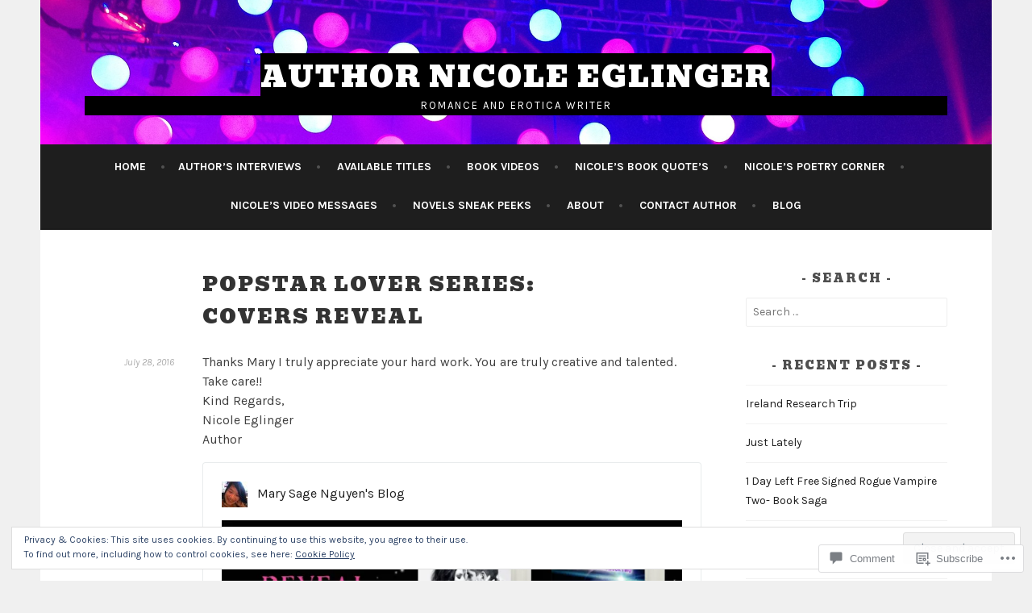

--- FILE ---
content_type: text/css;charset=utf-8
request_url: https://s0.wp.com/?custom-css=1&csblog=7DdeV&cscache=6&csrev=5
body_size: -91
content:
.site-title a{background:#000;color:#fff}.site-description{background:#000;color:#fff}